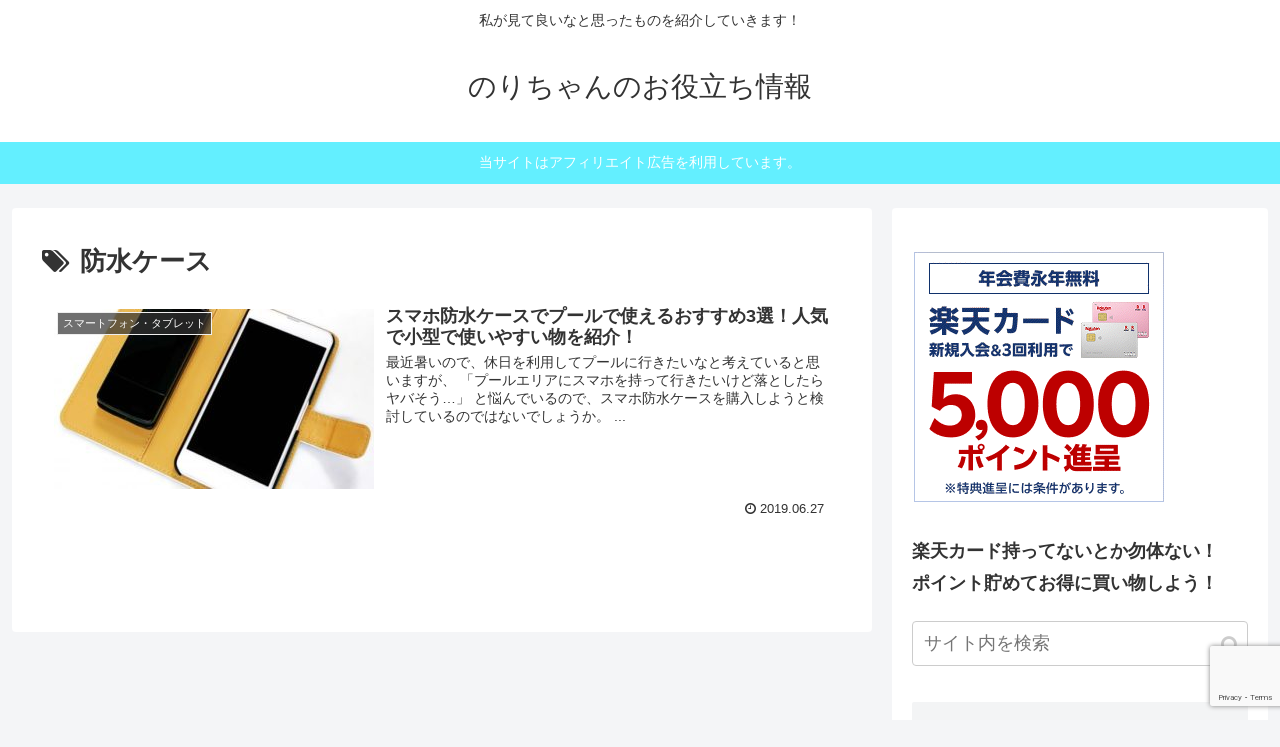

--- FILE ---
content_type: text/html; charset=utf-8
request_url: https://www.google.com/recaptcha/api2/anchor?ar=1&k=6Le0dt0UAAAAAPNkqHj6xEezUpOMdq23AAAgNjLi&co=aHR0cHM6Ly9ub3JpdHlhbi5jb206NDQz&hl=en&v=N67nZn4AqZkNcbeMu4prBgzg&size=invisible&anchor-ms=20000&execute-ms=30000&cb=nm9pxzqd4t8t
body_size: 48760
content:
<!DOCTYPE HTML><html dir="ltr" lang="en"><head><meta http-equiv="Content-Type" content="text/html; charset=UTF-8">
<meta http-equiv="X-UA-Compatible" content="IE=edge">
<title>reCAPTCHA</title>
<style type="text/css">
/* cyrillic-ext */
@font-face {
  font-family: 'Roboto';
  font-style: normal;
  font-weight: 400;
  font-stretch: 100%;
  src: url(//fonts.gstatic.com/s/roboto/v48/KFO7CnqEu92Fr1ME7kSn66aGLdTylUAMa3GUBHMdazTgWw.woff2) format('woff2');
  unicode-range: U+0460-052F, U+1C80-1C8A, U+20B4, U+2DE0-2DFF, U+A640-A69F, U+FE2E-FE2F;
}
/* cyrillic */
@font-face {
  font-family: 'Roboto';
  font-style: normal;
  font-weight: 400;
  font-stretch: 100%;
  src: url(//fonts.gstatic.com/s/roboto/v48/KFO7CnqEu92Fr1ME7kSn66aGLdTylUAMa3iUBHMdazTgWw.woff2) format('woff2');
  unicode-range: U+0301, U+0400-045F, U+0490-0491, U+04B0-04B1, U+2116;
}
/* greek-ext */
@font-face {
  font-family: 'Roboto';
  font-style: normal;
  font-weight: 400;
  font-stretch: 100%;
  src: url(//fonts.gstatic.com/s/roboto/v48/KFO7CnqEu92Fr1ME7kSn66aGLdTylUAMa3CUBHMdazTgWw.woff2) format('woff2');
  unicode-range: U+1F00-1FFF;
}
/* greek */
@font-face {
  font-family: 'Roboto';
  font-style: normal;
  font-weight: 400;
  font-stretch: 100%;
  src: url(//fonts.gstatic.com/s/roboto/v48/KFO7CnqEu92Fr1ME7kSn66aGLdTylUAMa3-UBHMdazTgWw.woff2) format('woff2');
  unicode-range: U+0370-0377, U+037A-037F, U+0384-038A, U+038C, U+038E-03A1, U+03A3-03FF;
}
/* math */
@font-face {
  font-family: 'Roboto';
  font-style: normal;
  font-weight: 400;
  font-stretch: 100%;
  src: url(//fonts.gstatic.com/s/roboto/v48/KFO7CnqEu92Fr1ME7kSn66aGLdTylUAMawCUBHMdazTgWw.woff2) format('woff2');
  unicode-range: U+0302-0303, U+0305, U+0307-0308, U+0310, U+0312, U+0315, U+031A, U+0326-0327, U+032C, U+032F-0330, U+0332-0333, U+0338, U+033A, U+0346, U+034D, U+0391-03A1, U+03A3-03A9, U+03B1-03C9, U+03D1, U+03D5-03D6, U+03F0-03F1, U+03F4-03F5, U+2016-2017, U+2034-2038, U+203C, U+2040, U+2043, U+2047, U+2050, U+2057, U+205F, U+2070-2071, U+2074-208E, U+2090-209C, U+20D0-20DC, U+20E1, U+20E5-20EF, U+2100-2112, U+2114-2115, U+2117-2121, U+2123-214F, U+2190, U+2192, U+2194-21AE, U+21B0-21E5, U+21F1-21F2, U+21F4-2211, U+2213-2214, U+2216-22FF, U+2308-230B, U+2310, U+2319, U+231C-2321, U+2336-237A, U+237C, U+2395, U+239B-23B7, U+23D0, U+23DC-23E1, U+2474-2475, U+25AF, U+25B3, U+25B7, U+25BD, U+25C1, U+25CA, U+25CC, U+25FB, U+266D-266F, U+27C0-27FF, U+2900-2AFF, U+2B0E-2B11, U+2B30-2B4C, U+2BFE, U+3030, U+FF5B, U+FF5D, U+1D400-1D7FF, U+1EE00-1EEFF;
}
/* symbols */
@font-face {
  font-family: 'Roboto';
  font-style: normal;
  font-weight: 400;
  font-stretch: 100%;
  src: url(//fonts.gstatic.com/s/roboto/v48/KFO7CnqEu92Fr1ME7kSn66aGLdTylUAMaxKUBHMdazTgWw.woff2) format('woff2');
  unicode-range: U+0001-000C, U+000E-001F, U+007F-009F, U+20DD-20E0, U+20E2-20E4, U+2150-218F, U+2190, U+2192, U+2194-2199, U+21AF, U+21E6-21F0, U+21F3, U+2218-2219, U+2299, U+22C4-22C6, U+2300-243F, U+2440-244A, U+2460-24FF, U+25A0-27BF, U+2800-28FF, U+2921-2922, U+2981, U+29BF, U+29EB, U+2B00-2BFF, U+4DC0-4DFF, U+FFF9-FFFB, U+10140-1018E, U+10190-1019C, U+101A0, U+101D0-101FD, U+102E0-102FB, U+10E60-10E7E, U+1D2C0-1D2D3, U+1D2E0-1D37F, U+1F000-1F0FF, U+1F100-1F1AD, U+1F1E6-1F1FF, U+1F30D-1F30F, U+1F315, U+1F31C, U+1F31E, U+1F320-1F32C, U+1F336, U+1F378, U+1F37D, U+1F382, U+1F393-1F39F, U+1F3A7-1F3A8, U+1F3AC-1F3AF, U+1F3C2, U+1F3C4-1F3C6, U+1F3CA-1F3CE, U+1F3D4-1F3E0, U+1F3ED, U+1F3F1-1F3F3, U+1F3F5-1F3F7, U+1F408, U+1F415, U+1F41F, U+1F426, U+1F43F, U+1F441-1F442, U+1F444, U+1F446-1F449, U+1F44C-1F44E, U+1F453, U+1F46A, U+1F47D, U+1F4A3, U+1F4B0, U+1F4B3, U+1F4B9, U+1F4BB, U+1F4BF, U+1F4C8-1F4CB, U+1F4D6, U+1F4DA, U+1F4DF, U+1F4E3-1F4E6, U+1F4EA-1F4ED, U+1F4F7, U+1F4F9-1F4FB, U+1F4FD-1F4FE, U+1F503, U+1F507-1F50B, U+1F50D, U+1F512-1F513, U+1F53E-1F54A, U+1F54F-1F5FA, U+1F610, U+1F650-1F67F, U+1F687, U+1F68D, U+1F691, U+1F694, U+1F698, U+1F6AD, U+1F6B2, U+1F6B9-1F6BA, U+1F6BC, U+1F6C6-1F6CF, U+1F6D3-1F6D7, U+1F6E0-1F6EA, U+1F6F0-1F6F3, U+1F6F7-1F6FC, U+1F700-1F7FF, U+1F800-1F80B, U+1F810-1F847, U+1F850-1F859, U+1F860-1F887, U+1F890-1F8AD, U+1F8B0-1F8BB, U+1F8C0-1F8C1, U+1F900-1F90B, U+1F93B, U+1F946, U+1F984, U+1F996, U+1F9E9, U+1FA00-1FA6F, U+1FA70-1FA7C, U+1FA80-1FA89, U+1FA8F-1FAC6, U+1FACE-1FADC, U+1FADF-1FAE9, U+1FAF0-1FAF8, U+1FB00-1FBFF;
}
/* vietnamese */
@font-face {
  font-family: 'Roboto';
  font-style: normal;
  font-weight: 400;
  font-stretch: 100%;
  src: url(//fonts.gstatic.com/s/roboto/v48/KFO7CnqEu92Fr1ME7kSn66aGLdTylUAMa3OUBHMdazTgWw.woff2) format('woff2');
  unicode-range: U+0102-0103, U+0110-0111, U+0128-0129, U+0168-0169, U+01A0-01A1, U+01AF-01B0, U+0300-0301, U+0303-0304, U+0308-0309, U+0323, U+0329, U+1EA0-1EF9, U+20AB;
}
/* latin-ext */
@font-face {
  font-family: 'Roboto';
  font-style: normal;
  font-weight: 400;
  font-stretch: 100%;
  src: url(//fonts.gstatic.com/s/roboto/v48/KFO7CnqEu92Fr1ME7kSn66aGLdTylUAMa3KUBHMdazTgWw.woff2) format('woff2');
  unicode-range: U+0100-02BA, U+02BD-02C5, U+02C7-02CC, U+02CE-02D7, U+02DD-02FF, U+0304, U+0308, U+0329, U+1D00-1DBF, U+1E00-1E9F, U+1EF2-1EFF, U+2020, U+20A0-20AB, U+20AD-20C0, U+2113, U+2C60-2C7F, U+A720-A7FF;
}
/* latin */
@font-face {
  font-family: 'Roboto';
  font-style: normal;
  font-weight: 400;
  font-stretch: 100%;
  src: url(//fonts.gstatic.com/s/roboto/v48/KFO7CnqEu92Fr1ME7kSn66aGLdTylUAMa3yUBHMdazQ.woff2) format('woff2');
  unicode-range: U+0000-00FF, U+0131, U+0152-0153, U+02BB-02BC, U+02C6, U+02DA, U+02DC, U+0304, U+0308, U+0329, U+2000-206F, U+20AC, U+2122, U+2191, U+2193, U+2212, U+2215, U+FEFF, U+FFFD;
}
/* cyrillic-ext */
@font-face {
  font-family: 'Roboto';
  font-style: normal;
  font-weight: 500;
  font-stretch: 100%;
  src: url(//fonts.gstatic.com/s/roboto/v48/KFO7CnqEu92Fr1ME7kSn66aGLdTylUAMa3GUBHMdazTgWw.woff2) format('woff2');
  unicode-range: U+0460-052F, U+1C80-1C8A, U+20B4, U+2DE0-2DFF, U+A640-A69F, U+FE2E-FE2F;
}
/* cyrillic */
@font-face {
  font-family: 'Roboto';
  font-style: normal;
  font-weight: 500;
  font-stretch: 100%;
  src: url(//fonts.gstatic.com/s/roboto/v48/KFO7CnqEu92Fr1ME7kSn66aGLdTylUAMa3iUBHMdazTgWw.woff2) format('woff2');
  unicode-range: U+0301, U+0400-045F, U+0490-0491, U+04B0-04B1, U+2116;
}
/* greek-ext */
@font-face {
  font-family: 'Roboto';
  font-style: normal;
  font-weight: 500;
  font-stretch: 100%;
  src: url(//fonts.gstatic.com/s/roboto/v48/KFO7CnqEu92Fr1ME7kSn66aGLdTylUAMa3CUBHMdazTgWw.woff2) format('woff2');
  unicode-range: U+1F00-1FFF;
}
/* greek */
@font-face {
  font-family: 'Roboto';
  font-style: normal;
  font-weight: 500;
  font-stretch: 100%;
  src: url(//fonts.gstatic.com/s/roboto/v48/KFO7CnqEu92Fr1ME7kSn66aGLdTylUAMa3-UBHMdazTgWw.woff2) format('woff2');
  unicode-range: U+0370-0377, U+037A-037F, U+0384-038A, U+038C, U+038E-03A1, U+03A3-03FF;
}
/* math */
@font-face {
  font-family: 'Roboto';
  font-style: normal;
  font-weight: 500;
  font-stretch: 100%;
  src: url(//fonts.gstatic.com/s/roboto/v48/KFO7CnqEu92Fr1ME7kSn66aGLdTylUAMawCUBHMdazTgWw.woff2) format('woff2');
  unicode-range: U+0302-0303, U+0305, U+0307-0308, U+0310, U+0312, U+0315, U+031A, U+0326-0327, U+032C, U+032F-0330, U+0332-0333, U+0338, U+033A, U+0346, U+034D, U+0391-03A1, U+03A3-03A9, U+03B1-03C9, U+03D1, U+03D5-03D6, U+03F0-03F1, U+03F4-03F5, U+2016-2017, U+2034-2038, U+203C, U+2040, U+2043, U+2047, U+2050, U+2057, U+205F, U+2070-2071, U+2074-208E, U+2090-209C, U+20D0-20DC, U+20E1, U+20E5-20EF, U+2100-2112, U+2114-2115, U+2117-2121, U+2123-214F, U+2190, U+2192, U+2194-21AE, U+21B0-21E5, U+21F1-21F2, U+21F4-2211, U+2213-2214, U+2216-22FF, U+2308-230B, U+2310, U+2319, U+231C-2321, U+2336-237A, U+237C, U+2395, U+239B-23B7, U+23D0, U+23DC-23E1, U+2474-2475, U+25AF, U+25B3, U+25B7, U+25BD, U+25C1, U+25CA, U+25CC, U+25FB, U+266D-266F, U+27C0-27FF, U+2900-2AFF, U+2B0E-2B11, U+2B30-2B4C, U+2BFE, U+3030, U+FF5B, U+FF5D, U+1D400-1D7FF, U+1EE00-1EEFF;
}
/* symbols */
@font-face {
  font-family: 'Roboto';
  font-style: normal;
  font-weight: 500;
  font-stretch: 100%;
  src: url(//fonts.gstatic.com/s/roboto/v48/KFO7CnqEu92Fr1ME7kSn66aGLdTylUAMaxKUBHMdazTgWw.woff2) format('woff2');
  unicode-range: U+0001-000C, U+000E-001F, U+007F-009F, U+20DD-20E0, U+20E2-20E4, U+2150-218F, U+2190, U+2192, U+2194-2199, U+21AF, U+21E6-21F0, U+21F3, U+2218-2219, U+2299, U+22C4-22C6, U+2300-243F, U+2440-244A, U+2460-24FF, U+25A0-27BF, U+2800-28FF, U+2921-2922, U+2981, U+29BF, U+29EB, U+2B00-2BFF, U+4DC0-4DFF, U+FFF9-FFFB, U+10140-1018E, U+10190-1019C, U+101A0, U+101D0-101FD, U+102E0-102FB, U+10E60-10E7E, U+1D2C0-1D2D3, U+1D2E0-1D37F, U+1F000-1F0FF, U+1F100-1F1AD, U+1F1E6-1F1FF, U+1F30D-1F30F, U+1F315, U+1F31C, U+1F31E, U+1F320-1F32C, U+1F336, U+1F378, U+1F37D, U+1F382, U+1F393-1F39F, U+1F3A7-1F3A8, U+1F3AC-1F3AF, U+1F3C2, U+1F3C4-1F3C6, U+1F3CA-1F3CE, U+1F3D4-1F3E0, U+1F3ED, U+1F3F1-1F3F3, U+1F3F5-1F3F7, U+1F408, U+1F415, U+1F41F, U+1F426, U+1F43F, U+1F441-1F442, U+1F444, U+1F446-1F449, U+1F44C-1F44E, U+1F453, U+1F46A, U+1F47D, U+1F4A3, U+1F4B0, U+1F4B3, U+1F4B9, U+1F4BB, U+1F4BF, U+1F4C8-1F4CB, U+1F4D6, U+1F4DA, U+1F4DF, U+1F4E3-1F4E6, U+1F4EA-1F4ED, U+1F4F7, U+1F4F9-1F4FB, U+1F4FD-1F4FE, U+1F503, U+1F507-1F50B, U+1F50D, U+1F512-1F513, U+1F53E-1F54A, U+1F54F-1F5FA, U+1F610, U+1F650-1F67F, U+1F687, U+1F68D, U+1F691, U+1F694, U+1F698, U+1F6AD, U+1F6B2, U+1F6B9-1F6BA, U+1F6BC, U+1F6C6-1F6CF, U+1F6D3-1F6D7, U+1F6E0-1F6EA, U+1F6F0-1F6F3, U+1F6F7-1F6FC, U+1F700-1F7FF, U+1F800-1F80B, U+1F810-1F847, U+1F850-1F859, U+1F860-1F887, U+1F890-1F8AD, U+1F8B0-1F8BB, U+1F8C0-1F8C1, U+1F900-1F90B, U+1F93B, U+1F946, U+1F984, U+1F996, U+1F9E9, U+1FA00-1FA6F, U+1FA70-1FA7C, U+1FA80-1FA89, U+1FA8F-1FAC6, U+1FACE-1FADC, U+1FADF-1FAE9, U+1FAF0-1FAF8, U+1FB00-1FBFF;
}
/* vietnamese */
@font-face {
  font-family: 'Roboto';
  font-style: normal;
  font-weight: 500;
  font-stretch: 100%;
  src: url(//fonts.gstatic.com/s/roboto/v48/KFO7CnqEu92Fr1ME7kSn66aGLdTylUAMa3OUBHMdazTgWw.woff2) format('woff2');
  unicode-range: U+0102-0103, U+0110-0111, U+0128-0129, U+0168-0169, U+01A0-01A1, U+01AF-01B0, U+0300-0301, U+0303-0304, U+0308-0309, U+0323, U+0329, U+1EA0-1EF9, U+20AB;
}
/* latin-ext */
@font-face {
  font-family: 'Roboto';
  font-style: normal;
  font-weight: 500;
  font-stretch: 100%;
  src: url(//fonts.gstatic.com/s/roboto/v48/KFO7CnqEu92Fr1ME7kSn66aGLdTylUAMa3KUBHMdazTgWw.woff2) format('woff2');
  unicode-range: U+0100-02BA, U+02BD-02C5, U+02C7-02CC, U+02CE-02D7, U+02DD-02FF, U+0304, U+0308, U+0329, U+1D00-1DBF, U+1E00-1E9F, U+1EF2-1EFF, U+2020, U+20A0-20AB, U+20AD-20C0, U+2113, U+2C60-2C7F, U+A720-A7FF;
}
/* latin */
@font-face {
  font-family: 'Roboto';
  font-style: normal;
  font-weight: 500;
  font-stretch: 100%;
  src: url(//fonts.gstatic.com/s/roboto/v48/KFO7CnqEu92Fr1ME7kSn66aGLdTylUAMa3yUBHMdazQ.woff2) format('woff2');
  unicode-range: U+0000-00FF, U+0131, U+0152-0153, U+02BB-02BC, U+02C6, U+02DA, U+02DC, U+0304, U+0308, U+0329, U+2000-206F, U+20AC, U+2122, U+2191, U+2193, U+2212, U+2215, U+FEFF, U+FFFD;
}
/* cyrillic-ext */
@font-face {
  font-family: 'Roboto';
  font-style: normal;
  font-weight: 900;
  font-stretch: 100%;
  src: url(//fonts.gstatic.com/s/roboto/v48/KFO7CnqEu92Fr1ME7kSn66aGLdTylUAMa3GUBHMdazTgWw.woff2) format('woff2');
  unicode-range: U+0460-052F, U+1C80-1C8A, U+20B4, U+2DE0-2DFF, U+A640-A69F, U+FE2E-FE2F;
}
/* cyrillic */
@font-face {
  font-family: 'Roboto';
  font-style: normal;
  font-weight: 900;
  font-stretch: 100%;
  src: url(//fonts.gstatic.com/s/roboto/v48/KFO7CnqEu92Fr1ME7kSn66aGLdTylUAMa3iUBHMdazTgWw.woff2) format('woff2');
  unicode-range: U+0301, U+0400-045F, U+0490-0491, U+04B0-04B1, U+2116;
}
/* greek-ext */
@font-face {
  font-family: 'Roboto';
  font-style: normal;
  font-weight: 900;
  font-stretch: 100%;
  src: url(//fonts.gstatic.com/s/roboto/v48/KFO7CnqEu92Fr1ME7kSn66aGLdTylUAMa3CUBHMdazTgWw.woff2) format('woff2');
  unicode-range: U+1F00-1FFF;
}
/* greek */
@font-face {
  font-family: 'Roboto';
  font-style: normal;
  font-weight: 900;
  font-stretch: 100%;
  src: url(//fonts.gstatic.com/s/roboto/v48/KFO7CnqEu92Fr1ME7kSn66aGLdTylUAMa3-UBHMdazTgWw.woff2) format('woff2');
  unicode-range: U+0370-0377, U+037A-037F, U+0384-038A, U+038C, U+038E-03A1, U+03A3-03FF;
}
/* math */
@font-face {
  font-family: 'Roboto';
  font-style: normal;
  font-weight: 900;
  font-stretch: 100%;
  src: url(//fonts.gstatic.com/s/roboto/v48/KFO7CnqEu92Fr1ME7kSn66aGLdTylUAMawCUBHMdazTgWw.woff2) format('woff2');
  unicode-range: U+0302-0303, U+0305, U+0307-0308, U+0310, U+0312, U+0315, U+031A, U+0326-0327, U+032C, U+032F-0330, U+0332-0333, U+0338, U+033A, U+0346, U+034D, U+0391-03A1, U+03A3-03A9, U+03B1-03C9, U+03D1, U+03D5-03D6, U+03F0-03F1, U+03F4-03F5, U+2016-2017, U+2034-2038, U+203C, U+2040, U+2043, U+2047, U+2050, U+2057, U+205F, U+2070-2071, U+2074-208E, U+2090-209C, U+20D0-20DC, U+20E1, U+20E5-20EF, U+2100-2112, U+2114-2115, U+2117-2121, U+2123-214F, U+2190, U+2192, U+2194-21AE, U+21B0-21E5, U+21F1-21F2, U+21F4-2211, U+2213-2214, U+2216-22FF, U+2308-230B, U+2310, U+2319, U+231C-2321, U+2336-237A, U+237C, U+2395, U+239B-23B7, U+23D0, U+23DC-23E1, U+2474-2475, U+25AF, U+25B3, U+25B7, U+25BD, U+25C1, U+25CA, U+25CC, U+25FB, U+266D-266F, U+27C0-27FF, U+2900-2AFF, U+2B0E-2B11, U+2B30-2B4C, U+2BFE, U+3030, U+FF5B, U+FF5D, U+1D400-1D7FF, U+1EE00-1EEFF;
}
/* symbols */
@font-face {
  font-family: 'Roboto';
  font-style: normal;
  font-weight: 900;
  font-stretch: 100%;
  src: url(//fonts.gstatic.com/s/roboto/v48/KFO7CnqEu92Fr1ME7kSn66aGLdTylUAMaxKUBHMdazTgWw.woff2) format('woff2');
  unicode-range: U+0001-000C, U+000E-001F, U+007F-009F, U+20DD-20E0, U+20E2-20E4, U+2150-218F, U+2190, U+2192, U+2194-2199, U+21AF, U+21E6-21F0, U+21F3, U+2218-2219, U+2299, U+22C4-22C6, U+2300-243F, U+2440-244A, U+2460-24FF, U+25A0-27BF, U+2800-28FF, U+2921-2922, U+2981, U+29BF, U+29EB, U+2B00-2BFF, U+4DC0-4DFF, U+FFF9-FFFB, U+10140-1018E, U+10190-1019C, U+101A0, U+101D0-101FD, U+102E0-102FB, U+10E60-10E7E, U+1D2C0-1D2D3, U+1D2E0-1D37F, U+1F000-1F0FF, U+1F100-1F1AD, U+1F1E6-1F1FF, U+1F30D-1F30F, U+1F315, U+1F31C, U+1F31E, U+1F320-1F32C, U+1F336, U+1F378, U+1F37D, U+1F382, U+1F393-1F39F, U+1F3A7-1F3A8, U+1F3AC-1F3AF, U+1F3C2, U+1F3C4-1F3C6, U+1F3CA-1F3CE, U+1F3D4-1F3E0, U+1F3ED, U+1F3F1-1F3F3, U+1F3F5-1F3F7, U+1F408, U+1F415, U+1F41F, U+1F426, U+1F43F, U+1F441-1F442, U+1F444, U+1F446-1F449, U+1F44C-1F44E, U+1F453, U+1F46A, U+1F47D, U+1F4A3, U+1F4B0, U+1F4B3, U+1F4B9, U+1F4BB, U+1F4BF, U+1F4C8-1F4CB, U+1F4D6, U+1F4DA, U+1F4DF, U+1F4E3-1F4E6, U+1F4EA-1F4ED, U+1F4F7, U+1F4F9-1F4FB, U+1F4FD-1F4FE, U+1F503, U+1F507-1F50B, U+1F50D, U+1F512-1F513, U+1F53E-1F54A, U+1F54F-1F5FA, U+1F610, U+1F650-1F67F, U+1F687, U+1F68D, U+1F691, U+1F694, U+1F698, U+1F6AD, U+1F6B2, U+1F6B9-1F6BA, U+1F6BC, U+1F6C6-1F6CF, U+1F6D3-1F6D7, U+1F6E0-1F6EA, U+1F6F0-1F6F3, U+1F6F7-1F6FC, U+1F700-1F7FF, U+1F800-1F80B, U+1F810-1F847, U+1F850-1F859, U+1F860-1F887, U+1F890-1F8AD, U+1F8B0-1F8BB, U+1F8C0-1F8C1, U+1F900-1F90B, U+1F93B, U+1F946, U+1F984, U+1F996, U+1F9E9, U+1FA00-1FA6F, U+1FA70-1FA7C, U+1FA80-1FA89, U+1FA8F-1FAC6, U+1FACE-1FADC, U+1FADF-1FAE9, U+1FAF0-1FAF8, U+1FB00-1FBFF;
}
/* vietnamese */
@font-face {
  font-family: 'Roboto';
  font-style: normal;
  font-weight: 900;
  font-stretch: 100%;
  src: url(//fonts.gstatic.com/s/roboto/v48/KFO7CnqEu92Fr1ME7kSn66aGLdTylUAMa3OUBHMdazTgWw.woff2) format('woff2');
  unicode-range: U+0102-0103, U+0110-0111, U+0128-0129, U+0168-0169, U+01A0-01A1, U+01AF-01B0, U+0300-0301, U+0303-0304, U+0308-0309, U+0323, U+0329, U+1EA0-1EF9, U+20AB;
}
/* latin-ext */
@font-face {
  font-family: 'Roboto';
  font-style: normal;
  font-weight: 900;
  font-stretch: 100%;
  src: url(//fonts.gstatic.com/s/roboto/v48/KFO7CnqEu92Fr1ME7kSn66aGLdTylUAMa3KUBHMdazTgWw.woff2) format('woff2');
  unicode-range: U+0100-02BA, U+02BD-02C5, U+02C7-02CC, U+02CE-02D7, U+02DD-02FF, U+0304, U+0308, U+0329, U+1D00-1DBF, U+1E00-1E9F, U+1EF2-1EFF, U+2020, U+20A0-20AB, U+20AD-20C0, U+2113, U+2C60-2C7F, U+A720-A7FF;
}
/* latin */
@font-face {
  font-family: 'Roboto';
  font-style: normal;
  font-weight: 900;
  font-stretch: 100%;
  src: url(//fonts.gstatic.com/s/roboto/v48/KFO7CnqEu92Fr1ME7kSn66aGLdTylUAMa3yUBHMdazQ.woff2) format('woff2');
  unicode-range: U+0000-00FF, U+0131, U+0152-0153, U+02BB-02BC, U+02C6, U+02DA, U+02DC, U+0304, U+0308, U+0329, U+2000-206F, U+20AC, U+2122, U+2191, U+2193, U+2212, U+2215, U+FEFF, U+FFFD;
}

</style>
<link rel="stylesheet" type="text/css" href="https://www.gstatic.com/recaptcha/releases/N67nZn4AqZkNcbeMu4prBgzg/styles__ltr.css">
<script nonce="JKk6jaairDL29eCTUOkpYQ" type="text/javascript">window['__recaptcha_api'] = 'https://www.google.com/recaptcha/api2/';</script>
<script type="text/javascript" src="https://www.gstatic.com/recaptcha/releases/N67nZn4AqZkNcbeMu4prBgzg/recaptcha__en.js" nonce="JKk6jaairDL29eCTUOkpYQ">
      
    </script></head>
<body><div id="rc-anchor-alert" class="rc-anchor-alert"></div>
<input type="hidden" id="recaptcha-token" value="[base64]">
<script type="text/javascript" nonce="JKk6jaairDL29eCTUOkpYQ">
      recaptcha.anchor.Main.init("[\x22ainput\x22,[\x22bgdata\x22,\x22\x22,\[base64]/[base64]/[base64]/[base64]/[base64]/UltsKytdPUU6KEU8MjA0OD9SW2wrK109RT4+NnwxOTI6KChFJjY0NTEyKT09NTUyOTYmJk0rMTxjLmxlbmd0aCYmKGMuY2hhckNvZGVBdChNKzEpJjY0NTEyKT09NTYzMjA/[base64]/[base64]/[base64]/[base64]/[base64]/[base64]/[base64]\x22,\[base64]\\u003d\x22,\x22w5rCpcOwCsK4w6TCsyXCoA/CrG8STsKbXicow4vClTxiUcO2woTCm2LDvRoowrN6wpItF0HCmF7DuUHDnhnDi1LDvBXCtMO+wrYTw7ZQw5XCnH1KwphZwqXCuljCn8KDw57DqcO/[base64]/CvMOSXUjCssOxGTfDh2vCq8KwPDPCgMOLw7/DrlQJwrZvw7F9MsK1AG5vfiU9w6djwrPDuwU/[base64]/w7tZw6BKOAgDw4zDiMKhccOAXMKKwqhpwrnDlEvDksKuLjbDpwzCjsOEw6VhAirDg0NOwo4Rw6U7JFzDosOPw6J/InrCjsK/QBnDtlwYwpzCgCLCp0LDjgsowoPDqQvDrBNtEGhRw6bCjC/Cl8K5aQNWUsOVDXvCjcO/w6XDkSbCncKmbkNPw6JwwolLXSPCpDHDncOtw747w6bChyvDgAh1wr3DgwlLLngwwrovworDoMOgw5M2w5dOccOMenAiPQJjUmnCu8KIw6oPwoIIw47DhsOnFcKAb8KeMV/Cu2HDpcOffw0OE3xew55EBW7DqcKmQ8K/[base64]/[base64]/PsOsbcKpaEXCql0BCGPDlGXDv8K5wq0rXMKFbMOyw6pMIcKuGcO/w6/DrnHCpcOiw6kbY8ONECYGEsOdw5HCj8OXwoXCtnVuw4hdwpjCumAlGBR/wpTCjS3Dhw4lXAwyAglRw5PDuyNQIiZvcMKDw4gAwqbCicOPE8Onw65wDMKFJsK4bHVbw4fDmifDrMKJwqPChFnDjnXCsSEPUGIMTTYeb8OrwoBmwplyPDgewqfCvjgZwrfCmFRfwrg3c2PCo3Anw7/DmMKMw4FKC1HCuGXDtsK7NMKYwrLDnk4vOMKewpvDkMKrMEgVw47CtsOMacKWwrDDh33DoHd+bcO7wpnDksOibcOEwr5Uw5siFnTCrcKsJB17IjvCjV3Di8Kww5TCmMO4w6fCsMOtScKEwqrDvRHDnA/Dg0kqwqrDqMKBe8K7AcKyEkMfwpgKwqo5KjDDgwhtw4HCiynCkXZFwprDpTLCv10ew4LDmnoMw5xJw6rDuEvDr2dtw7TDiDl0FGguWmbDl2I9DMOGCV3CisOhQ8KMwpt/EMKAwq/[base64]/DosO7w7bCo8KBRMKNdCHDonMVwqwtw4JOwqXCph7DkMOTShzDhW7DgsKQwr/DgBjDpHjChMOdwol/GyLCnkY0wptkw79Ww4pqEsO/Nxpsw4fCisKmw7PCkwnCqD7CkkzCp0bCizZRV8OsA3FxC8KpwojDtAUiw4PCqizDq8KhFcKXBHPDrMKbw4DClDTDjzUAw5zCuRIndWV1wqFIIsO7MMKpw4jCt0TCu0bCnsK/fMKmHSxAbjcsw5nDj8Kww4DCgGdvawTDsRgOMcOrXzdOUijDonnDjw0swqYSwpsHXsKfwoAvw5UIwrtIZsOneEsLNCTCk3HDsRcdVwQ5dSHDicKfw78Ow6TDv8Olw4R2woTClMKZHhBQwprCljLCnWxYecO/[base64]/ChMOyDsKENXzCtcOUNMOaw4pFAsKIw5/Cti59wokXSA0wwqbDgnLDlcOKwpPDh8KQGQ9Ww5TDvsKYwqTCoj/DpydWwpkuFsOhU8KPwpLCr8Klw6fCg1/[base64]/w6B+wq09w78cwoXDrxNObVDCshY5Y8KURMKNwq/DrWDCmxbCg3kDUMKNw75uKmbCisOBwpfCqSvCscO+w6LDjgNRAznDhDLDpsKyw7lawpfCt21Jwp/DoGMLw63DqWlhH8K0RsK/IMK+wp53w63DvMO3EHLDj1PDsWjCimTDkWzDgjbCkSLDr8KzIMK1JsOFFcKBQ0PCsH5dwpDCg2s3ZkA7NB7Dp2PCtFvCjcKSVmpBwrt1wqx4w7/DoMOHVGsUw77Ci8KFwqTCjsK3w6nDl8OfVUTChXsyDMKZwq3DgGwnwpJ/[base64]/f13Ct1zDqcOGwqTDpMOJaMKnw6HDiMK7w75kMcK0L8OgwrE7wrlxwpJDwqh9wpTDgcORw4XCl2tEXsKXC8Oxw5pqwq7DosK6w445QyVDw4DDhUhVKQHChn8MNMKuw50TwqnCpT9zwpnDgiXCicOTwprDuMOWw5PCpMKXw5RLTMKtAA/[base64]/DiUBWIB3Dm8OawoR/aD8+wobDuArCgcO8w4Ayw6/CtizDliA/[base64]/CjQvCn8KZwoBvGsKbSmR4wrvCvcKkRsKXXlt3XsOJw45JUcKfYsKtw4cGLyA0fsO1AsK7wrtRO8KmX8OJw4p2w5TCgwzDrsOew4zDk1/DjcOhKWnCo8K5HsKEOMOjwoTDnSsvLMK7wqrChsKkEcODwpAHw7vCnxFmw6ATYcKwwqzCssOvTMOxb0jCu0E+WTI1TwrCozDDk8K3f3oFwqTDslQqwqbDo8Kqw7PCvMOtLmXCig7DpyLDn2JQOsOzJzImwrTDlsOsXMOePUEeSMK9w5U/[base64]/[base64]/w4toVcKDY8KpVcOzYi/[base64]/DjDEqwqvCg2l9SjLCsQ/[base64]/NCp1Q2xOFjLDq15ow4/DocKGIMO+W8KyHD10w6Z4wqrDhcOdw6pQVMOEw45+SsO7w41ew6cDOz0Xw4rCi8OKwpHCh8K/WMOXw7cUw43DisOUwqwlwqwRwrXDt3YydxTDqMK1X8K5w6ddTMOfdsK+ey/DosONKUMOwr7Cj8KhRcKgEDTChRXDsMK5FMKTQcOpcsKzw40Qw4nDkRJSw64zC8Kmw5jDmsKvK0wHwpXCncOUcsKeQ0c4wpswQsOBwplpNsKsNsO2wrUiw6DCtlFDIsOxHMKXLwHDpMO5XcOaw47Cvw5VElJeJGhsDhEcw5XDjitRZMOVwo/[base64]/CkFEWa8OOw5/Dmw5SdHHCm8KfTTsregbCtD8Uw7p3w54QIVB8w4h6AMOKdcO8MSY6U0Nvw7PCocO3QTXDjh4ocXHCrWdqbsKIK8KjwpNzcXY1w4g9w7nDnmDCqMKFw7NfMUrCn8KyQjTDniYIw4JeKhJQOR9ZwpDDpcOaw4TCj8KMw7jDp0HCgkBgX8O6woFFVcKTFm/CoWdVwqHCs8KRwonDusO/w67DgADCvi3DmcOmwpMOwqLCuMKsD1dkWMOdw4jDqFXDhhvCjxDCt8KFAiNFFmEIRUFmwqQOwoJ7woHCmsKXwq9Uw57DsGjCkGDDvxQNGMOwMDxfGcKgA8KywpHDmsK/b0V2w6DDv8Kzwrx9w6rDp8KGRWHDosKrZBrDjEsUwostfMKNVUkbw7gOw5MiwpvDtS3CrxBpw6/DucKuwooUYcOIwovDkMKbwrnDo2nDtyZSDQbCpMOmfzY3wr97wpJQw67DnyV2FMKxcF4xZgTCpsKlw7TDkFJRwp0CA1wuLilgw71wJTUew5wSw7MYWz9EwrnDvsO/w7HCmsK7wrVuMMOAwq3Ch8KhHDbDmH/CusOmNcOLUsOLw4XDl8KISwB7TgjCiVgOHsO8M8KyTWJ2CVU4woxewp3CusKtZRcRH8KiwqvDh8OMccORwrHDucKgHWnDo0FBw6gEN1Ftwplzw7/DocKAPsK7UwIqa8Kbw4w7ZV8JBknDp8O9w6QJw6DDgBzDgSEUXXN4wopkwrLDrsOywqEQwpDCiTjChcOVDsOnw5jDuMOxchXDnF/[base64]/eRxJw67DpcKZwq3CiglKw6fCocOzw4w/DcKrNcKoOcOnfSRacMOHw6nCoVY4YMOnWV8zW2DCo0zDqMKPOFJ1wqfDiD5jw7hMaDLDoQxvwpnCpyrDqk8iSm5Ww77Clx5/TMOSwoIPwojDiS8Dw7/CqxZ3ZsOvQsKRP8OSMcOALWLDjDBdw73CmSXDng1JR8OVw7dTwpbDhcO/[base64]/[base64]/[base64]/[base64]/[base64]/CgcO5wqAqwrLDsQF/DEpMwqAQf8O+YcK7OsOKwr9+DCzCpnrDkCzDvcKNGULDpcKgwr/DuAgww5jCm8OnMBDCnFhoTcKFZQPDrGUYB08AAMOJGm84bHDDj0HDi0jDvMKMw6HDlcOVZ8OaFFjDr8KyVE9YBcK5w4V2GCvCqXRaBMK/[base64]/[base64]/Cp8ODUm8Pw6XCpCw6KcKmw73CpsO4w6kKZTPChcK2d8OIByfClznCjEzCvMKcDmrDtgjCr0HDmMK9wpHCnW05DWgcdDRBWMKjf8K8w7TCin7Cnm0gw4DCi09gI1LDlyDCj8KCwqDCmzVDYMK+w60Xw4lqw7/DhcKowqpGYMOzMnZmwptPwprCvMKecXNxIjkOw55gwqMawp3Dm2nCqMKJwqouOMKGw5PChk/DjA7DtMKNYi/DtBtFBjPDksK+bik9b1vDvMOfXhRkSMO7wqZKHMOcw4nCgBDDpXJ+w75fBEdnw6okWHrDilXCuy/DqMO6w6rCmAg8JFvCnyQ2w43CmcOCY2EJHUDDtkgCdcKsw4nCuETCtzLCssO9wqzDoBDClEbCnMOvwoDDscKXbsO+wqVTJGoCeHDChljDplldw4/CusOfWh8YP8OYwpbDpEDCsytMwoTDpHIhf8KcGQrCvi3CisK+ccOYOmjCncOvaMOALMKnw4fDoiYcLznDmX8cwpt5wofDjcKKbcKxEcK3bsODwq/CisObwolzw4spw4/DpGLCvQAQdGtpw543w7/[base64]/[base64]/CtXfCt1lTWcOHw5zChH5EdGkqwozDsmMUwpvDqnU5aEAPAsKKVyd9w7HDtjzCpsKYJMKtw7fCpzpEwqZuJW4teH/DuMOqw6oFwrbDi8OqZE1tQsOcWVvCijPDusKDOB1jKDPDnMKIJRQoegUWwqAuw5PDlWbCksOmFsKjVQ/[base64]/CrA5Lw6TDksOBwpzChMKFw6vDuS/[base64]/[base64]/NcOvw6/DqcO/wpbCuMKIPxrDm3nDr8ODPsOZw4pEIGAKbjfDpWk7wpPDsXZiXMO0wovCm8O+DDoDwoZ8woPDnQ7DonY/wr08bMO/BjpRw4/Dml7CvABOZjvClThZDsKJLsKJwo3DgGgTwqBXccOkw7TDlMK2BcKrw4PDn8Kmw6t1w5sIYcKRwozCo8KqIgFhRcO/[base64]/aQ7CtB15w7Npwq3CrhB/FMOYHDICwqIdTcKswp3CkUPCvWTDmCXCmMKIwrnDssKDH8O5c0UOw7BKdmRJZ8ORWQzCh8KrCsKnw44kFQ3DlDphZ1bDhsKqw4I4ScOXbQtSwqsEwqoMwrJKw4fClGrCmcK3PR8cTsOCdsOQUsKdaWJXwqPDu0grwowbeCfDjMOvw6Q7BkMuw4J7w5/CnMKIfMKSXRRvImbCncKae8OaYsOcdmwGG2zDisK7U8OKw4XDky/[base64]/[base64]/BcKhwr1hZcKCMsKoQcOZworDpXd/wqXCisOdw7o7w7TDucOUw5TCq3DCg8Obw4QicxbDjcOPOTZ8F8Kew5kowqQLBwIdwrkbwrATVT/DixY9I8KQEcOta8Kswqkiw74vwr3Dg2B+bmjDslgUw7ZwDDp2I8KBw7LCszYWYl/ClkHCpcO+DMOpw7rDqMOxTzAYTSJRah/[base64]/DssKTw6bDmcOTesO3wqTDh10HNMKdTsKjwr9pw4nDvcOTRWLDqcOjEDfCusODdMOJECx1w7rClCfDjBPCgMKyw7XDmMOme2x/fcOnw6QgGhBqw5/CsjAeb8Kaw4fCscKLGg/DjRxmAzPCugPDmsKFw5HCt0TCpMKkw6fCqG/CqWHDp0FxGcK2JWMhFETDjTp6VHAZwr7CssO7C25PdCPDscO/wokzRQZHQyHClsOlwo3DjsKLw6TCrgTDksKRw5/[base64]/[base64]/[base64]/[base64]/DoMOmZW5kwpLDumTCjnbDpGbDsE1jwowRwqoAw7AuCj9oAkxOIMO+JMKHwoQKw6DCtlNrGzAvw4PCrcOINMOfUxUKwqDDk8KGw53Dg8OqwqQkw7nDsMO+CcK5w4DChsOOcgMCw6nCjyjCtgLCplPCmTPCrzHCpVkEG0Uxwol/wrDDhGBGwovCgcOYwpTDqcO6wpJMw68mR8O+wpR+OUYTw5NUAcOHwqRJw5QYJl4Gw4s9fU/CkMO8IQB6wqzDuhTDkMK3wqPChMKJwpLDq8KgN8KHesKLwpk2KT0aPX/CtMKPFMOGYsKULMKuwrrChhvChQXClFNSdVd+GcKqcG/[base64]/[base64]/eS13c8OXwroFw5bCr8O7wrEmwrnDpXEyw7RWHcOZf8OSwr9gw6bDg8KCwqzCjk5lPEnDhG1uPMOuw6XDrVshAsOKLMKYwrDCqWReCyXDicKGDzvCowcnLMOyw67DhsKcTW7Dmn/Ck8KMbMOuJU7Dg8OZdcOlwprDuzJkwpvCj8OhXMKsT8OKwqLCvg0BSSLCjiHCgzsow5VYw6bCq8KsNcKOfMKXw5tEOV1Ewq7CsMKBw7fCv8O8wqcZMh1AC8OFM8O1wotDbVMjwqFhw6TCgsOEw48DwqPDmRV9wrzDuBgOw4HDtsKUHGjDvMKqwppow7/DpBLCgXrDjMOEw69iwrvCt2rCicOYw5cPd8OuW2HDm8Kbw4ZlIsKYHcKQwoBKwrEDCsOZwoBvw7QoNzrDsxASwqFuWTvCgB9sZAnCgxjCvn4Jwog2w5LDnUFyQ8O2XMKMEhjCssOhw7TCgk9awoXDlcOqIcO6KsKHXVAXwqrCpMKBE8K7wq0Hwrs/wrPDmzzCoAsNZFkKf8OBw5E3M8Opw5zCi8K8w6kWVwcWwr3DpS/DlsK5XHVJHGvCmBLDkUQFSVBqw5/DgG9mUsKnasKUJjXCo8OTw5jDoTrCssOiIFTDosKMwq17wrQ6JSZOeAXDq8OTO8OQcWl/O8ORw4AQwrrDlizCnFkYwrbCnsOzHMOtGVfCkylqwpMBwoLChsOSCk/Clnt/OsKFwqDDrMOTQMODw7XDonXDjw8Ze8KJdAddYcKTN8KUw4sZw7cPwozCncKrw5rCpG8/wp3Cqg9EcMOewowAIcKaIWgdSMOnw7TDqcOQwo7DpUbCgMOtwqXDsQ7CuFvDthLCjMKWZlXCuBDCuzXCrUF5wrFewrdEwobDiDM5wq7ClXtxw5XDqjHCgkfChxLDucKfw4EQwrfDh8KhLz/CjV/Dnh9dLHjDqcOfwq/CjcODGcKaw78iwpjDhg4mw5/CuWBwY8KOw6LCsMKqAMKDwps+wp7CjcOqRcKZwqrCnzHCg8OzYXtAKD1zw4fCsDbCjcK3w6Jxw4PCicKRwp3CksKew7AGCAs/wpQCwpxyHQcEY8KnLUrChS5ZUsObw7gXw7Ndwp7CuATCg8OiDl3Dk8KvwpJiwqEMIsO0w6PCkXZyM8K+wodpSEXCjCZ3w7nDuRHDksKnJMKNBsKuGcOfw7QSw5LCu8KqAMOvwonDtsOnCHpzwrIhwrzDr8OzYMObwoFbwrXDtcKNwpMifkPCvMKqfcOUPsOtbEV/wqFueGsVw6nDvMK5wo46TcKMOsKJLMO0wpjCpG/Cny8gw4XDvMORwonDqhjCgXUFw5ArRG3Dsy5wX8Oyw5ZVw4fDoMKTZRMTBcOOV8O2wr/DtsKFw6TCgcObKCbDn8OvRcK/w4jDqR7ChMKwGhp2wo1PwpfDp8K8wrwfL8KJNHXDoMK6wpfDtEfCncKRKsO1wpYCMCUOUiIyBmFAwqjDlcKaZ3hQw67DlTYIwrBuaMKPwpvCmMKiw4jCo0APfSoWehp5LUd2w4rDnSY7J8KKw64Kw7HDvDZ/SsOPCsKUWMKowrTCjsOeanpbVCXDr2csPcOyBHzCgX0ywp7DksO2asKQw7zDqU3CmsK5wrpNwrY9csKPw7jCjsOaw69Kw4jDmMKcwq3DvVjCkRDCjkLCo8K8w5fDjhPCqcOywp7DrcKUAmpBw7Zkw5RccsOSRy7DjMKGXArDtMOPAz/CnD7DhMOuAsKgREMWwojClhs3w5AuwqIEwofCmHHDg8KsNsOxw4E0YGMNb8OlVMKlLEDCuXxFw4MdZGdPw6jCrsKIQnDCoXXCocKCXBPDmMO5NSVaB8OBw5/[base64]/H8Kfw4dtAFxEwqU6UcOdGsOtwrUobcKwbwUMwpPCqMOcwrlxw5fCn8K6HhLCjGDCrG8yK8KSw4UUwqXCrGAbSXtvKmo/wqEVKFtxGMOxIgoxEX/CqcKCAcKPwrjDuMKAw5LDjCEGNcKUwrbCgB1IH8OQw50YPW7CiSBcRFgow5nDqMOzwoXDsVfDrjFlBcKDGnAAwpvDoXB2wq3DsA7Cnix1wpTCkXAYARDCplNCwr/Cl33Cq8O8w5t+QMKFw5MZPTzCuh7DmWUEJsKuw6xtW8OvXksmHDclPDTCt39fA8ONCsKnwokXc3FUwrI5wr/CsHhcEcOrf8KydDLDrDdsIsOfw5HDhcK+McOVwohOw5PDrAU+OVcMP8O/EXvCmcOOw7oLJ8O+wo8vVSBgwoLDp8Oow7/[base64]/CucKHwprDkMO3wpkYw53Cv8O1woBtJSBKFUMlUgnCiTdBQ1smRHcIw6ELwp1meMOqwpwHfgjDlMOmM8KGw7EFw7MHw4nCs8KXVnZoEFbCi1JHwrvCjhk5wozChsOICsOhcxLDucOUYH/Cr2stIBzDi8KZw71rRsOvwq07w4hBwpZxw6jDjcKPYMOUwp8Jw44FXMO3DMOcw6HDh8KhUDVcw7TDmygZaEkiEcKoPmJXwp3DoAXCrCNJE8KpasK7MSPCnxbCiMOBw43DmsK8w7swGADCsTsjw4dXUgojP8KkXBpgKFvCuCNHZBJoXjo+aAwvbB/DkxcjY8KBw5gPw7TCmcO5NcO8w5kxwrt3SyfDisO8wqBDGCrCgz5xwpPDrMKPFMOewq90EcKBwqbDv8Oow5/Drj/CncKjwpx2bw3DpMKmasK8J8KZewdrPwVRITfDucODw4XCoE3Ct8K9wr0wQcO/wr4bE8KPQMOsOsObPQ/CvijCs8OvDFfDhsOwQ3YnCcK7DkcYFsKpN3nDpsOqw6I4w6jCpcK/wpEzwrQEwq/DqmjDjmTCsMK9PcKsVijCiMKOOkLCuMK3G8O7w4MXw4ZJe0Yaw6IdGQfCuMKEw5rDrnd5w7FAKMKyYMOIN8OGw4xJLncuwqDDs8K/XsOjw7PDssOxWWFoO8KQw4nDpcK0w5vCusKuTF/CmcOrwqzCiHfDoXTDmRMCDAbDpsOPw5McDMKLwqZ9DsOMRMOXw5Q3SF7ChAXCiWPDsU/DvcOgKAbDtAUpw7TDjjTChMOXHCxuw5bCoMOAw60cw6FQKGpsVDtHN8OVw4dnw6gKw5rDky1Mw4w6w617wqgDwo7CrMKVVMOHB1hGB8OtwrZ2MMOKw4fDssKuw7wNDMOuw7krLnYcf8O4bUrCrMKTw7Ntw553woHDhsO1LsKoVnfDn8K/wp4CPMONWQRnRcKIYjdTN0VaK8KSTn7DgyPClxkoE07CkDU4wr5gwp8Nw57CmsKDwpTCjMKjS8KbNl7DlVDDgx4vB8KBXMK/bSgew7DDvRpZe8Khw5hmwrEuwqpAwr5Jw6LDicObS8KPeMOUVEEfwoFnw4EIw5rDik0mHFbDhXl9eGYcw6N+Ekhzwo5QHV7CrcKDSFkyOV0Yw4TCtyQXRMKQw6MEw6DClcKoTgMyw6jCi2Vrw7llKG7CmBF1a8OAwotxw7TCk8KRX8OOAH7CullHw6rCgcKFcgJ/w5PCm3sRw7fCkkXCtcKTwr8SAcKhwqZIZ8OOCxnDsRFGwoFCw5k3wrDDiBbDmMK1YnvDlizDjV/[base64]/DhwomQDXDhsKqU3F7wqdtwotAwqkXw5VPQMKwVsOjw4ATwox6C8KwUcO7wpw9w4TDlE90woNVw4vDucK5w4fCkQxWw6/CpsOlAcKlw6nCqcOLw4owVREdD8OURsO5FVAFwqQmUMOIwoHDh0wRIV/[base64]/[base64]/wrYww5oRw5QAW8ONX8OgwqzDjsO2AjzCqUTDs8OJw77CtTzChcOqwppXwoFHwqYlwqNTLsOZAl/DlcORT04Kd8KZwrdIeWw/w55xwprDrGEdQ8O/wq4Dw7coLsOpdcKlwonCmMKUW3jCnwDClF/Dh8OMNMKywrkzNjvCijjDucOPwr7CisKTw6XCll7CrcOIwp3DocOmwoTCjMOeMcKnf0glGBvCicO1w4fDrz4TXw5yJcODPzgHwrPCnRrDv8OAwprDi8K8w6bCpDvDgQ9Kw5nCgQDDsWkIw4bCq8K0W8K5w5zDr8Oow6EMwqFhw5XDhW0FwpRXwo1OJsOSwoLDg8K/LsKOwpPCnRzCrMKgwpfDmcKId3XDsMO+w4cfw55Bw7A6w6sCw73Dr3LCksKHw4zDpMKDw6vDt8O4w4Y0wo3DiyXDklAYwq7DizXCpMOqLgJddk3DuVDCoChRW1V/wp/CgMKzwrvCqcK0LsKYX2cQw7kkw5RKw7DCrsKAw6dDTcOlQFY/LcOAw60ww5IZSy1Nw5xHfcOUw5gNwp7CucKvw6wsw5vCtsOkZ8KQdsKMQsK6w7HDlMOMwpgTRQskeRNEN8Kkw63CpsKmwobCpsOkwooRwpw/DEFdWDXClBpZw4QNHcO2wr/DmSvDg8OETRHClsKJwqLCtMKQOcOzw63Dr8OJw53CmUrCoU4dwq3CsMO+wpoTw6Aew7TCmMKgw5A9SsK6FMOWWsKiw6nCt30IahwAwrjCmD0GwqTCnsOgw4haKMOzw7lDw6/Cn8OrwoBmwoxqMAJEO8OWw5BAwqBuXVnDjMKeIBgmw5U+IGDCrsOtw7lmbsKHwoLDtGoIwpNww4nDlk3DtHhOw4PDnkI1AF0yDHJzRsK7wq4MwpkAXcOzwowywqpuRynCscKOw4tBw7haA8Ouw6nDnyYfwoXCpXXDhAcMI3Vxw4g2asKbA8Kmw78Lw54oCcKDwq/CnFnCgm7Cr8Onw63DoMK6Vj/DnjTDtyF2wo8dw4dZFyclwrTDrcKFDVlNVsOBw4JgMEYGwpRjHjXChWlXWsO+woIvwqZAfcOsa8K1Zh0ow4/CsS1/MCMCdMOtw6ECUcKRwozCu1sFwpjCosOyw7VnwpR+wp3CqMK2woTCnMOlDXbDp8K+wptKwptzw7ljwqMIeMKUZ8OOw4QKwp5DK17Cm1/DrMO7aMODbA0Nw6gWfcKyaw/CvW0GRsOpIcO2fsKnWsOcw7rDnMOUw6/CjsKEIsO+c8OOw63CkFojw6nDoDfDscKGVkvCmgsONsOjBcKcwqnCoycuW8Kqb8O1wopURsOUSBkxfx/CliArwpfDpsK+w4ZJwqg8AmNPBQfCmGrDpMKVwr8nREx9wqvDuBvDiQNZTTtYa8OXwrYTPTx1BcObw5jDgcOZcMKtw75/[base64]/DrSnDh15DwqnCtGTDuxHChkJYw7oVI25zwq7Dny7CsMOsw57CnXTDiMOVU8O3HcKjw5QdfGIKw7huwqglbhLDuFTDk1DDnjnCry3Co8KFMMO/wogbw5TCixvDg8KZwpRswpXCv8O8U3dmMcKabcKQwoNewqU/w4NlB1vDhULDncOUc1/[base64]/DpFPDqHRBHShkw4rCvcOWIQ1/wq/Dk8KWw6jCo8OsMDTCsMK9SHTCoSvDrALDtcOhw5XDqix0w6w+Ug5PPMKZPmDDvFo9fVvDg8KOwr3Dn8K8eSHCiMOWw4hvBcKew7nDt8OGw6PCtcKRWsOwwplsw4E4wpfCtsKqwpvDiMKXwq/Dl8Ktw5HCsU1/KT7CqMOKSsKPLk8twq5iwqTChsK5w4zDlC7CssKDwoHDvydMLFEpAEjCo2fDmcOAw6VMw5UGK8Kxw5HCncO4w69/w6F5w6obwqhSwo5NJ8OcHMKEI8OUTcKcw5EpMMOvXsOIwq/DonHCmsO5Uy3CjcO+w5M6wqd8BRRKCCbCmzlRwrXDusOEewZywqvCgijCrX8fesOWeH9PPzNFMMO3J011LcOTH8OTXFnCn8OQayPDjcKfwpd1WWbCs8OmwpjDm1bDtU3DlXJ2w5PCscK1CsOiU8K4c2HCrsOTJMOvwp/ChjLChQpcwrDCnsK9w5jCl0/DthzDvsO8C8KHB2JiLsKdw6HDj8KZw58dw57DusOwVsO5w7ViwqALcDzDpcKDw4cdZy5vwqxXNhvDqy7Cjy/CoT1Ow5ICVsKKwoPDshNIwrlIbXDDtTzCmsKgGmpNw5UlccKFwpkeS8KZw74yGFjCvlXDgQVCwrLCpsKIw4F/w7xNBFjDtMKCwoHCrj4IwrTDjSrDn8OqfVsHw5FdFMOiw5doMsKdYcKIYsKBwrTDpMKCwqMtY8KXw4sHVBDCtz9QIk/DmFpNdcKSRMOkJy81w41owojDqsO8G8O3w5LCjMOZWMOqesOpW8K4wrHDu2/DokQJbzkZwr/ClcKaOsK5worCrcKTGkA3RhlRZ8OATU/ChcKtblvDgGJtAsKXwpbDqcO8w79TVcKjDsKQwqlMw6h5RyjCocOkw7rDn8Kudm4Aw7MKw6/[base64]/DizfDjsOGS1RrwrQow4Vhe8KSKTvCpsOMwq3CrDvDohkmw5XDphrClxrCpEZHw67Ds8K7wpQgwqxWfsKICTnCrcK+BsKywpXCshsOwqTDjcKeDi4HVMO3H0c1VcOfTzbDgMOXw7nCqGMKF1AYw4jCrsOcw41KwqPDnQnCjQZXwq/CkxkVw6sRF392ZVXCr8Opw5fDscKww7wBMS7Csy5pwplpLMKqbMKmw4/CiwYKfhjCkGbCsFkRw6kXwrjDlzZbT0NdKcKsw7xaw5JSw7QJw7bDlybCpi/[base64]/wq0RFTXCosK2wqjCpCXCniwCwqkGw7QxwqfDkinDt8OuDcKww4QnOMKPdsKcw7huO8Omw41KwqrDicKWw63CsnLDv1R8L8O6w6I7Oh/CksKUAsOqXsOACyISLA/[base64]/[base64]/Co8KUK19ow4nDgMKcwqfDrmHDpUwPw6RsVsOgIcKXcWQbwpnCkl7CmsOXND/DsDJ2woHDhMKMwqUkA8OaTnbClsKER0HClkdzRsKkBMKVwo3Dv8K/c8KCLMOpL2JowpbCksKQwoDDq8KvfHvDqMO2w7pKC8KtwqDDpsO9w5J5BCvCs8K0KiwCU0/DtsORw43ClMKcHEloXMORHMOsw4Yaw54vdnfCsMOdw6RQwrjCrUvDjDjDm8KrRMK1STE/[base64]/wrxnahrCsXXDvw4jwrxgJcOXYcO4w645V2oMEcOKwqEmf8K7eSfDqR/DiCN8Nys2RcKAwod1JMKWwpViw6g3w6fCow5VwqZuBTjDrcONLcKNPDPCohdLXxXDrGHCp8K/SMKTEmUCdXfDk8OdwqHDl3vCoTI5wpXChwLCmcOOwrTDvcOdS8O+w4LDj8O5bhQNYsKrw7bCox5Qw7HDpB7DiMKzMwPDo20dRHlow4XCu07Cs8K4wp/DjXtwwo97w5Z2wq5iWmLCk1XDo8KWwpzDl8KBcMO5Wm5NPRPDmMK9Qh/DvWZQwp3DqlARw6U3OQdERhIPwo3CjsKFMFc9wpnCkGV1w5MAwobChcOcYQ/DvMKwwoLClk/DkBp+w4rCk8KcOcKcwpfCiMO0w49/woN2A8KZCsKOEcOgwqnCuMOww5LDqUnChTDDnsOTZMOrw6jCtMKnTMOgwq8lXWHCkRnDnTZPw7PCmAB6worDgcOhEcO/dcOnJyHDqkrCnsO8FMOVwpZMw5XCtcKMwrnDoQgQOMKWCnTCrV/[base64]/Du2gYGjgDfFXDjsKpw6xdRQc/w5TDiMOIw7zDuTjDmsO4DzAMw7LDr3EcFcK8wqzDmMO4WMOhHcO5w5zCpEllFyzClCHDrMOUw6bCjVvCiMOJLzjCnMKgw6YDWDPCuW/Dq0fDlBDCuAkEwr/DnUJ1UCM9bsKeUDwxZzvCjMKiEHgVbsOpS8OHwodbwrUTRsKpOVQkwpDDrsOzCzjCqMOIN8KKwrFjwoc0I35jwqjDqUnDoEd7w5NSw6szG8OqwphENSrCn8KdUVUxw5rDk8KGw5PDjsOmwqXDtFPDvAHCvkjDhFvDjcKoeljCrW5uHMOpwoNsw5zCjRjDsMOYMCPCpx/DpsOwXMKtOsKGwrPCsFs9wronwpIaEcKcwrFKwrzDnVbDmcKTP23CuCEGRMOTDlTDswoyMhtfY8KRwpPCvcOrw78lIh3CssO0SjNkw7cbNHjDgi3DlsKBdsOmSsKrScOhw5LCiS3Dn2nCk8K2wrp/w7JyFcK9wobClFzCn0zDpAjDrUvDjnfClR/DvX5yGF3Cui0ndgREa8KueAXDkcO8wpHDmcKxwodnw4srw5rDjU3Cq2B0SsK0HAoUWg3Ck8ObKRDDucOxwpHDjCh/A1zCl8OzwpMRc8KJwrwqwrswCsOwdhoHM8OHw69JX24+woUzdcKywqQqwpFLBsOfdzLDtcOFw7w5w6/CisOEBMKQwqFGb8KgSl7DpVzCiUHCmXZww49BdgtWaB/DvCoQGMONw4FPwovCs8Owwo/CuW9GK8O/WMK8e3QtVsKww4wdw7HCoj5vw60AwrMbwrDCpTFveAtsFcKiwrXDlQ7DpsKGwpzCmHLDtibCnhgswrnDnGNQw7nDkWYBRcO5RFUqBcKdY8KiPHzDmcKzGMO3wq7Dt8KhZkxvwokPdBhxw6Vow6fCh8ORw7/DqS3DpMKtw45YS8KBdEXChMOqKnl5wr7CuFnCo8KVf8KDWAZEOSbDvsO6w4HDn0vCmCXDjcOhwo8UM8O1w6bCmzrDlwcHw5phLsKMw73CtcKIw7rCvcKlRCbDtcKGOQjCowt4PMKvwqsFFlscDmkhw4xaw5ZDbH4SwqHDicOcZnbChRceTMO/[base64]/ZmnDp8OaeMK6wpXDgcKNd8KSe8OOI2DDhcKww7nCpBB6woLDh8KKKcOrw5wxAsOUw5LCuiQHAF4SwosETXnDk1NJw5TCtcKPwoAHwpTDkMOFwrfCt8KbOG/ClkvDhAXDjcKkw4kfSsKaUMO4wrE8EE/CnUPCuSEvw6FFRDPCscKPwpvDhSoKLhtvwpIUwogpwo9KOhXDjBvDnn90w7VJwqMSwpB5w7DDqyjCgMKWwrvCoMKYMjhhwozDhCLCqMKtwpfCk2XDvGERf15iw4nCoh/[base64]/DtsKLw5vClcKgUsKaw6JoBsOow6vCl8OUahnDhl/ClUxJwo/DnQ7Dp8KpAGZQeHfCjsOAGsKBfATChHDCp8Oqwr9RwqbCqD3Dq2lrw43Dr2fCphXCnsOMV8KXwpHDkkZJJW/DhEoUA8OSP8KUVUR0AGbDvVQwbkHCixguw6d7wpbCqcO0ccO4wp/ChsO4wqnCvGEudMKYG0zCqQdgw4HCjcOgKCMeZsKdw6QEw64sE3XDu8K9d8KNb0LCrWDDtMKdwokNPCoCTAMxw6oBwqYrwpfDvcKCwp7CsR/Cs1xbTsKkwpsXJDvDpcOwwrFMN3Vzwr4PUcK8cA7Dqwczw5vDllPCvmhmV28WRwrDqg1wwpjDtcOrKkt/JMK7wq9NQcKYw7HDl0kbB24fc8KXbMKpwrLDpsOKwogHwq/DgxTDhsKSwpQlw4pVw6wCYE/DtFYOw77Cs23DjsOSVcK4wqcywpXCosK/X8O6Y8KAwrdtflfCkidvOMKaDsOcOMKJwqkSJk/Cq8O6a8Kdw4HDvsOXwrUnI0tbwpbCicOFBMOCwpRrQWTDsCTCocOTR8O8KD0LwqPDicOzw68ya8O7woFkFcOIw4MJAMKMw4AXE8OOOBEYwr8Zw47Cj8KMw5/Cg8KeU8KEw5rCqWgGwqfCiXjDpMOIa8OrcsKew44zVcK1JsKXwq4ecsO2wqPDrsK0Rhl9w7YgUsOTwohbwo5ywrbDlUPCl3DDvMOMwrnDm8Kxw4nCoQTCvsOKwqvCscOfNMOKHUkRBhZoNwXDq1olwrrDu1LCpcOtYitURsKgUBXCpBrClmDDmsOqNsKGeR/DrMKqOD/CgcOZFMOaalrCslvDpB/DizZndMKcwp10w6DCgMKSw4XCgWbCqE1rMTtSLmZRUcKqGTNxw5XDr8KjDC9FNcO2LSsYwqvDscOKwqhlw5XDpmfDtiXCucKwHX/DulsmE0puJlIRwoEKw47CnU3CpsOwwqrCn1IPwoPClkEOwqzCnSglOD/CtWPDncKow7ouw6LCjcOow7vDrMK3w5N5TQQrJ8KTFWUuw5/CvsO2M8OvDsOLAsKTw4/CvC49BcOYaMKywol4w53DuxrDtxfDtsKKwoHCgmFwOMKSN25pOyTCq8OZwrdMw7XChcKsPHnCshABE8OYw7hCw4ocwq14wq/DrsKZZV3DgMKBwrjCmgnCkcK7YcOCwrBzw5LCvyjCvcK/D8OGGE1qTcKFwq/CiRNFHsKJOMOAwqchGsOtYBJiAMOePMKGw4nDvhgfbhomwqrDosKhPwHCjsKaw7fCqSrCn0rCklbCiD1pwo/CtcKbwoTDqyUtV3QOw4krYMKjwqVRwoDDuRDCkwXDowsadg7CucOyw5LDs8OOCSbDvH/DhFnDvyLDjsOvXMKRG8O7wpdMC8Kaw5V+bsOuwq87csOlw6JCfHhVamPCusOVQxjCoSTDqWvChgjDhUtzC8KoeQY9w67DpMKyw6FGwrIDT8O0BCjCowrClcK2w5RzXHvDtMOgwq8jRsOBwojDpMKWZsOOwq3CuQIqw5DDrWt/BMOaw4jCnMOYEcOONsOfw64hf8Kfw7BgdsOFwoPDqWLDgcK9K1/[base64]/CkMKqw7siw73DosKXYcO0MwLDt3rCjMOMw53Dpw\\u003d\\u003d\x22],null,[\x22conf\x22,null,\x226Le0dt0UAAAAAPNkqHj6xEezUpOMdq23AAAgNjLi\x22,0,null,null,null,1,[21,125,63,73,95,87,41,43,42,83,102,105,109,121],[7059694,240],0,null,null,null,null,0,null,0,null,700,1,null,0,\[base64]/76lBhmnigkZhAoZnOKMAhnM8xEZ\x22,0,0,null,null,1,null,0,0,null,null,null,0],\x22https://norityan.com:443\x22,null,[3,1,1],null,null,null,1,3600,[\x22https://www.google.com/intl/en/policies/privacy/\x22,\x22https://www.google.com/intl/en/policies/terms/\x22],\x22x7JqjyG0SWT/uS/2FiYDuE+i0T/qb0AZ6wJf+AP/grs\\u003d\x22,1,0,null,1,1769139355271,0,0,[145,79],null,[203],\x22RC-4tktVc3USXhvWw\x22,null,null,null,null,null,\x220dAFcWeA63yRQqm8KrGio85N5WIGHR7GVtkSXHaVgPDOE-WaiHm7ickI9sv1PHpFhv1GNXYdW4tNvPLCPUxFcV-BZdTe2526360g\x22,1769222155247]");
    </script></body></html>

--- FILE ---
content_type: application/javascript; charset=utf-8;
request_url: https://dalc.valuecommerce.com/app3?p=886665509&_s=https%3A%2F%2Fnorityan.com%2Ftag%2F%25E9%2598%25B2%25E6%25B0%25B4%25E3%2582%25B1%25E3%2583%25BC%25E3%2582%25B9&vf=iVBORw0KGgoAAAANSUhEUgAAAAMAAAADCAYAAABWKLW%2FAAAAMElEQVQYV2NkFGP4nxFzj0GpT4%2BB8SYj8%2F%2FtFTIMVYLPGBh3c3X9D3j2hsFPoIsBAPoaDYpWhKXsAAAAAElFTkSuQmCC
body_size: 940
content:
vc_linkswitch_callback({"t":"6972de8c","r":"aXLejAANLRsDkHkfCooERAqKCJQ0lg","ub":"aXLeiwAM2QEDkHkfCooFuwqKC%2FB2WQ%3D%3D","vcid":"Enq6NGFy9YzoEnk__5Rfg5Fky-LelNgS_jU32Q7p7swmKIYKuLaLxL05fQ1mN9jZXshZNYnMqUJLPKVB9q1hzEDhLgsMRLWl","vcpub":"0.863515","approach.yahoo.co.jp":{"a":"2821580","m":"2201292","g":"89375ef48c"},"posren.com":{"a":"2110043","m":"2115126","g":"e38fa20c8c"},"paypaystep.yahoo.co.jp":{"a":"2821580","m":"2201292","g":"89375ef48c"},"mini-shopping.yahoo.co.jp":{"a":"2821580","m":"2201292","g":"89375ef48c"},"pc-seven.co.jp":{"a":"2545336","m":"2883189","g":"122713bd8c"},"www.ark-pc.co.jp":{"a":"2489971","m":"2783092","g":"d25564748c"},"shopping.geocities.jp":{"a":"2821580","m":"2201292","g":"89375ef48c"},"l":4,"shopping.yahoo.co.jp":{"a":"2821580","m":"2201292","g":"89375ef48c"},"p":886665509,"paypaymall.yahoo.co.jp":{"a":"2821580","m":"2201292","g":"89375ef48c"},"s":3520576})